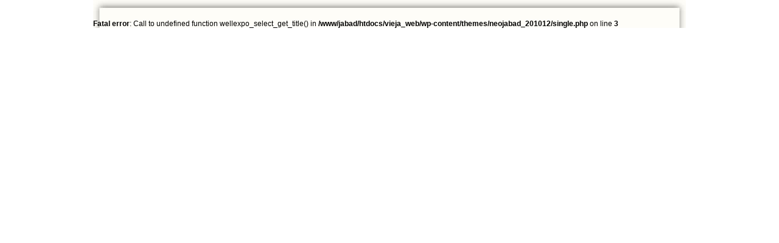

--- FILE ---
content_type: text/html; charset=UTF-8
request_url: https://www.archivo.jabad.org.ar/biblioteca/multimedia/coordenadas-multimedia-biblioteca/%C2%BFcaridad-o-justicia/
body_size: 2815
content:
<!DOCTYPE html PUBLIC "-//W3C//DTD XHTML 1.0 Transitional//EN" "http://www.w3.org/TR/xhtml1/DTD/xhtml1-transitional.dtd">
<html xmlns="http://www.w3.org/1999/xhtml">
<!--/t-->
<head profile="http://gmpg.org/xfn/11">
	<meta http-equiv="Content-Type" content="text/html; charset=UTF-8" />
	<title>¿Caridad o justicia? | Jabad</title>
	<meta name="description" content="Asociaci&oacute;n Israelita Argentina Jabad Lubavitch" />
	<meta name="keywords" content="Jasidismo, Cabal&aacute;, Rebe, Lubavitch, Rosh Hashan&aacute;, Sucot, Jabad, Pesaj, Mashiaj, ortodoxo, religioso, fiestas jud&iacute;as, kosher, Tor&aacute;, mitzvot, alma, tradici&oacute;n jud&iacute;a, plegaria jud&iacute;a, Biblia, jud&iacute;o, rabino, historia jud&iacute;a, cocina jud&iacute;a, Dios, Mosh&eacute;, Abraham, Israel, Tania, Templo de Jerusalem, sinagoga, mes&iacute;as, Midrash, Talmud, Maim&oacute;nides, educaci&oacute;n jud&iacute;a, Shavuot, Shmin&iacute; Atzeret, ley jud&iacute;a, tzedaka, caridad, mikve, jala, kipa, talit, simjat tor&aacute;, Iom Kipur, tzitzit, mezuz&aacute;, tefilin, hebreo, shabat, mohel, brit mil&aacute;, ohel, pueblo jud&iacute;o, parsh&aacute;, creaci&oacute;n, fe, tefila, muro de los lamentos, kotel" />
	<meta name="copyright" content="| 2005 / 2025 Jabad Lubavitch Argentina" />
	<meta name="author" content="| 2009 / 2025 Think-Thanks - http://www.think-thanks.com/ - Carlos Augusto Jaacks - 2010-01-25" />
	<meta name="Revisit" content="7 days" />
	<meta name="revisit-after" content="7 days" />
	<meta name="robots" content="index, follow, all" />
	<meta name="googlebot" content="index, follow, all" />
	<meta name="distribution" content="Global" />
	<meta name="language" content="spanish" />
	<meta http-equiv="content-language" content="es-ar" />
	<meta name="Country" content="Argentina" />
	<link rel="icon" href="favicon.ico" type="image/x-icon" />
	<link rel="shortcut icon" href="favicon.ico" type="image/x-icon" />  <!-- IE -->

	<link rel="stylesheet" href="https://www.archivo.jabad.org.ar//wp-content/themes/neojabad_201012/style.css" type="text/css" media="screen" />
	<link rel="stylesheet" href="https://www.archivo.jabad.org.ar//wp-content/themes/neojabad_201012/custom.css" type="text/css" media="screen" />
	<!--[if lte IE 7]>
	<link rel="stylesheet" type="text/css" href="https://www.archivo.jabad.org.ar//wp-content/themes/neojabad_201012/ie7.css" />
	<![endif]-->
	<!--[if lte IE 6]>
	<link rel="stylesheet" type="text/css" href="https://www.archivo.jabad.org.ar//wp-content/themes/neojabad_201012/ie6.css" />
	<![endif]-->
	<link rel="alternate" type="application/rss+xml" title="Jabad RSS Feed" href="http://www.archivo.jabad.org.ar//feed/" />
	<link rel="pingback" href="http://www.archivo.jabad.org.ar//xmlrpc.php" />
	<link rel="canonical" href="http://www.jabad.org.ar/" />
	
	<link rel="alternate" type="application/rss+xml" title="Jabad &raquo; ¿Caridad o justicia? RSS de los comentarios" href="http://www.archivo.jabad.org.ar//biblioteca/multimedia/coordenadas-multimedia-biblioteca/%c2%bfcaridad-o-justicia/feed/" />
<link rel='stylesheet' id='colorbox-theme1-css'  href='http://www.archivo.jabad.org.ar//wp-content/plugins/jquery-colorbox/themes/theme1/colorbox.css?ver=4.1' type='text/css' media='screen' />
<link rel='stylesheet' id='wp-email-css'  href='https://www.archivo.jabad.org.ar//wp-content/plugins/wp-email/email-css.css?ver=2.50' type='text/css' media='all' />
<link rel='stylesheet' id='contact-form-7-css'  href='https://www.archivo.jabad.org.ar//wp-content/plugins/contact-form-7/styles.css?ver=2.1' type='text/css' media='all' />
<link rel='stylesheet' id='sexy-bookmarks-css'  href='http://www.jabad.org.ar/wp-content/plugins/sexybookmarks/spritegen/shr-custom-sprite.css?ver=3.3.6' type='text/css' media='all' />
<script type='text/javascript' src='https://www.archivo.jabad.org.ar//wp-includes/js/jquery/jquery.js?ver=1.3.2'></script>
<script type='text/javascript'>
/* <![CDATA[ */
var Colorbox = {
	colorboxInline: "false",
	colorboxIframe: "false",
	colorboxGroupId: "",
	colorboxTitle: "",
	colorboxWidth: "false",
	colorboxHeight: "false",
	colorboxMaxWidth: "false",
	colorboxMaxHeight: "false",
	colorboxSlideshow: "false",
	colorboxSlideshowAuto: "false",
	colorboxScalePhotos: "false",
	colorboxPreloading: "false",
	colorboxOverlayClose: "false",
	colorboxLoop: "true",
	colorboxEscKey: "true",
	colorboxArrowKey: "true",
	colorboxScrolling: "true",
	colorboxOpacity: "0.85",
	colorboxTransition: "elastic",
	colorboxSpeed: "350",
	colorboxSlideshowSpeed: "2500",
	colorboxClose: "cerrar",
	colorboxNext: "siguiente",
	colorboxPrevious: "anterior",
	colorboxSlideshowStart: "comenzar slideshow",
	colorboxSlideshowStop: "parar slideshow",
	colorboxCurrent: "{current} de {total} imágenes",
	colorboxImageMaxWidth: "false",
	colorboxImageMaxHeight: "false",
	colorboxImageHeight: "false",
	colorboxImageWidth: "false",
	colorboxLinkHeight: "false",
	colorboxLinkWidth: "false",
	colorboxInitialHeight: "100",
	colorboxInitialWidth: "300",
	autoColorboxJavaScript: "",
	autoHideFlash: "true",
	colorboxAddClassToLinks: ""
};
/* ]]> */
</script>
<script type='text/javascript' src='http://www.archivo.jabad.org.ar//wp-content/plugins/jquery-colorbox/js/jquery.colorbox-min.js?ver=1.3.17'></script>
<script type='text/javascript' src='http://www.archivo.jabad.org.ar//wp-content/plugins/jquery-colorbox/js/jquery-colorbox-wrapper-min.js?ver=4.1'></script>
<script type='text/javascript' src='http://www.archivo.jabad.org.ar//wp-content/plugins/sexybookmarks/js/sexy-bookmarks-public.js?ver=3.3.6'></script>
<script type='text/javascript' src='http://www.archivo.jabad.org.ar//wp-content/plugins/sexybookmarks/js/shareaholic-perf.js?ver=3.3.6'></script>
<script type='text/javascript' src='https://www.archivo.jabad.org.ar//wp-content/plugins/google-analyticator/external-tracking.min.js?ver=6.0.2'></script>
<link rel="EditURI" type="application/rsd+xml" title="RSD" href="http://www.archivo.jabad.org.ar//xmlrpc.php?rsd" />
<link rel="wlwmanifest" type="application/wlwmanifest+xml" href="http://www.archivo.jabad.org.ar//wp-includes/wlwmanifest.xml" /> 
<link rel='index' title='Jabad' href='http://www.archivo.jabad.org.ar/' />
<link rel='start' title='Nunca está todo perdido&#8230;' href='http://www.archivo.jabad.org.ar//festividades/rosh-hashana-festividades/nunca-esta-todo-perdido/' />
<link rel='prev' title='Bamidbar &#8211; &#8220;La preparación para recibir la Torá&#8221;' href='http://www.archivo.jabad.org.ar//biblioteca/parasha-de-la-semana-biblioteca/enfoques-de-la-parasha-del-rebe-de-lubavitch/bamidbar-la-preparacion-para-recibir-la-tora/' />
<link rel='next' title='Shavuot' href='http://www.archivo.jabad.org.ar//ensenanza-semanal/shavuot-4/' />
<meta name="generator" content="WordPress 2.9.1" />

<!-- All in One SEO Pack 1.6.10 by Michael Torbert of Semper Fi Web Design[288,327] -->
<meta name="description" content="Programa radial a cargo del Rabino Tzvi Grunblatt en honor a los novios Jana y Zeev, en ocasión de su compromiso. &lt;audio" />
<link rel="canonical" href="http://www.archivo.jabad.org.ar//biblioteca/multimedia/coordenadas-multimedia-biblioteca/%c2%bfcaridad-o-justicia/" />
<!-- /all in one seo pack -->
<script type="text/javascript">
//<![CDATA[
var _wpcf7 = { cached: 1 };
//]]>
</script>
		<style type="text/css">
						ol.footnotes li {list-style-type:decimal;}
						ol.footnotes{font-size:0.8em; color:#666666;}		</style>
					<link rel="stylesheet" href="http://www.archivo.jabad.org.ar//wp-content/plugins/wp-post-thumbnail/css/wppt.css" type="text/css" media="all" />
		  <meta name="jQuery Colorbox" content="4.1"/>
  <!-- Google Analytics Tracking by Google Analyticator 6.0.2: http://ronaldheft.com/code/analyticator/ -->
<script type="text/javascript">
	var analyticsFileTypes = ['pdf'];
	var analyticsEventTracking = 'enabled';
</script>
<script type="text/javascript">
	var _gaq = _gaq || [];
	_gaq.push(['_setAccount', 'UA-10458610-1']);
	_gaq.push(['_trackPageview']);

	(function() {
		var ga = document.createElement('script'); ga.type = 'text/javascript'; ga.async = true;
		ga.src = ('https:' == document.location.protocol ? 'https://ssl' : 'http://www') + '.google-analytics.com/ga.js';
		(document.getElementsByTagName('head')[0] || document.getElementsByTagName('body')[0]).appendChild(ga);
	})();
</script>
        <script type="text/javascript">
           function borrarTexto(boton, textoInicial){
              if(boton.value==textoInicial){
                 boton.value='';
              }
           }
        </script>
        <script src="http://ajax.googleapis.com/ajax/libs/jqueryui/1.8.16/jquery-ui.min.js" type="text/javascript"></script>
<script type="text/javascript">
    var stub_showing = false;
 
    function woahbar_show() { 
        if(stub_showing) {
          $('.woahbar-stub').slideUp('fast', function() {
            $('.woahbar').show('bounce', { times:3, distance:15 }, 100); 
            $('body').animate({"marginTop": "2.4em"}, 250);
          }); 
        }
        else {
          $('.woahbar').show('bounce', { times:3, distance:15 }, 100); 
          $('body').animate({"marginTop": "2.4em"}, 250);
        }
    }
 
    function woahbar_hide() { 
        $('.woahbar').slideUp('fast', function() {
          $('.woahbar-stub').show('bounce', { times:3, distance:15 }, 100);  
          stub_showing = true;
        }); 
 
        if( $(window).width() > 1024 ) {
          $('body').animate({"marginTop": "0px"}, 250); // if width greater than 1024 pull up the body
        }
    }
 
    $().ready(function() {
        window.setTimeout(function() {
        woahbar_show();
     }, 5000);
    });
</script>
</head>
<body class="custom">
<div id="container">
<div id="top"></div>
<div id="middle">
<div id="page">
<br />
<b>Fatal error</b>:  Call to undefined function wellexpo_select_get_title() in <b>/www/jabad/htdocs/vieja_web/wp-content/themes/neojabad_201012/single.php</b> on line <b>3</b><br />


--- FILE ---
content_type: text/css
request_url: https://www.archivo.jabad.org.ar//wp-content/themes/neojabad_201012/style.css
body_size: 9303
content:
/*
Theme Name:		NeoJabad 201012
Theme URI:		http://www.jabad.org.ar/
Description:	Jabad website. Modificaci&oacute;n total del theme NeoClassical original de Chris Pearson - http://pearsonified.com/
Version:		2010-01-25
Author URI:		http://www.think-thanks.com/
*/

/*---:[ global elements ]:---*/
hr { display: none; }
a {color:#780014}
a:visited {color:#780014}
a img { border: none; }
blockquote { /*font-family: Georgia, "Times New Roman", Times, serif; */color: #555; margin: 0 0 1.53846em 10px; padding: 0 0 0 10px; border-left: 1px solid #eee; }
/* abbr, acronym { font-size: 0.84615em; border-bottom: 1px dotted #888; letter-spacing: 1px; text-transform: uppercase; line-height: 1.0em; cursor: help; } */
abbr, acronym { border-bottom: 1px dotted #888; cursor: help; }
sub, sup { line-height: 1.0em; }
code { font-size: 0.92308em; color: #050; }
pre { margin: 0 0 1.66667em 0; padding: 0.75em; font-size: 0.92308em/1.66667em Consolas; background: #eee; border: 1px solid #ddd; overflow: auto; clear: both; }
p.center { text-align: center !important; }
p.bottom { margin: 0 !important; }
p.unstyled { padding: 0 20px; font-size: 1.3em; }
.wpcf7-validates-as-required{
	border: 1px solid #5D2214;
}



body {
	color: #000000;
	font-family: Arial, Helvetica, sans-serif;
	font-size: 12px;
}

* { padding: 0; margin: 0; }

img {
/*	border: 2px solid #7E755B;*/
}

/*---:[ core layout elements ]:---*/
.clear {clear:both}
#container {
	width: 974px;
	margin: 0 auto;
}

#container #top {
	width: 974px;
	height: 18px;
	background: url(images/background_top.jpg) center bottom no-repeat;
}

#container #bottom {
	width: 974px;
	height: 46px;
	background: url(images/background_bottom.jpg) center top no-repeat;
}

#container #middle {
	width: 974px;
	background: url(images/background_middle.jpg) center center repeat-y;
}

#page { } /* for use with custom styles */

#content_box {
	width: 954px;
    padding: 30px 10px 0 10px; 
	text-align: left;
}

#left_box { width: 764px; float: left; }

#header {width:764px; height:126px;}

#header .logo {width: 573px; height:83px; padding-left:3px; float:left;}

#header .topLinks {color:#780014; float:right; padding-bottom:10px; padding-right:10px; width: 754px; text-align:right;}
#header .topLinks a {color:#780014; font-size:13px; text-transform:uppercase; text-decoration:none; padding: 0 4px; line-height:32px;}
#header .topLinks a:hover {color:#9B001C;}
#header .topLinks a:visited {color:#780014;}

#header .searchForm {width:168px; height:58px; background:url(images/bg_searchForm.jpg) left top no-repeat; float:right; padding-top:25px; padding-left:20px;}
#header .searchForm .searchInput {width: 105px; padding: 6px; color: #989898; background: #FFFFFF; font-size:10px Arial; font-weight: bold; border: 1px solid #C8C8C8; border-right:none; float:left; font-size:10px; height:14px;  }
#header .searchForm .searchButton {width:9px; height:17px; padding: 4px 5px 5px 5px; border: 1px solid #C8C8C8; border-left:none; background:#FFFFFF; float:left; }

#left_bar {width: 187px; padding-left:3px;}				
#left_bar .top {width:187px; height:7px; background:url(images/left_bar_top.jpg) left bottom no-repeat;}
#left_bar .middle {width:187px; background:url(images/left_bar_middle.jpg) left center repeat-y;}
#left_bar .bottom {width:187px; height:13px; background:url(images/left_bar_bottom.jpg) left top no-repeat;}

/*#left_menu_sidebar li.page_item {margin: 0 8px 0 5px; border-bottom: 1px dashed #EEEEEE;}*/
#left_menu_sidebar li.page_item {margin: 0 8px 0 5px; }
#left_menu_sidebar li a {color: #FFFFFF; text-decoration:none; padding:4px 10px;  display:block; }
#left_menu_sidebar li a:visited {color: #FFFFFF;  padding:0 10px;}
#left_menu_sidebar li a:hover {color: #fff; background-color: #9B001C; display: block; padding:4 10px; }
#left_menu_sidebar li.current_page_item {color: #ffd; background-color: #9B001C; display: block;}

.sidebar {width: 187px; padding-left:3px; float: left;}

#hoy {width:147px; height:118px; background: url(images/bg_hoy.jpg) left top no-repeat; color:#fff; padding:10px 20px; margin-bottom:4px; font-size:15px; }
#hoy span {font-size:14px; font-weight:bold;}
#hoy .hoy_fechas {padding-bottom:18px;}
#hoy .hoy_fechas strong{font-size:18px;}
#hoy a, a:visited {color:#fff; text-decoration:none; font-size:13px;}

#encendido_velas_shabat {width:147px; height:181px; background: url(images/bg_encendido_velas_shabat.jpg) left top no-repeat; color:#fff; padding:0px 20px 20px 20px; margin-bottom:4px; font-size:15px;}
#encendido_velas_shabat .parasha {color:#450D04; font-size:12px; font-weight:bold; height:35px; padding:8px 0 0 0; margin-bottom:12px; }
#encendido_velas_shabat h2 {font-size:17px; font-weight:bold; color:#fff;}
#encendido_velas_shabat p {padding:10px 0;}
#encendido_velas_shabat span {font-size:10px;}


#encendido_velas_shabat #velas_shabat_select_ciudad {color: #989898; width: 147px; height: 27px; padding: 5px; font-size: 10px; font-weight: bold; background-color: #fff; border: 1px solid #C8C8C8; vertical-align: middle;}

#encendido_velas_shabat #shabat_boton_velas {background: url(images/btn_selectForm.jpg); width: 20px; height: 17px; padding: 4px 5px 5px 5px;border: 1px solid #C8C8C8; border-left:none; vertical-align: middle; margin-left: -2px;}



#ensenanza_semanal {width:147px; height:85px; background: url(images/bg_ensenanza_semanal.jpg) left top no-repeat; color:#fff; padding:20px; margin-bottom:4px; font-size:20px; font-weight:bold;}
#ensenanza_semanal a {width:80px; margin-top:10px; padding: 6px; color: #989898; background: #FFFFFF  url(images/bg_ensenanza_semanal_item.jpg) 67px center no-repeat; ; font-size:10px; font-weight: bold; border: 1px solid #C8C8C8; font-size:10px; height:14px; text-decoration:none; display:block;}

#formulario_de_suscripcion {width:147px; height:59px; background: url(images/bg_formulario_de_suscripcion.jpg) left top no-repeat; color:#fff; padding:20px; font-size:20px; margin-bottom:4px; font-weight:bold;}
#formulario_de_suscripcion #suscripcion_texto_email {width: 105px; padding: 6px; color: #989898; background: #FFFFFF; font-size:10px Arial; font-weight: bold; border: 1px solid #C8C8C8; border-right:none; float:left; font-size:10px; height:14px;}
#formulario_de_suscripcion #suscripcion_boton_enviar_mail {width:9px; height:17px; padding: 4px 5px 5px 5px; border: 1px solid #C8C8C8; border-left:none; background:#FFFFFF; float:left;}


#content {width: 574px; padding: 0; float: right; }

#content_inner {width: 574px; padding:0;}

#bloque_inicio {overflow:hidden; width: 570px; position: relative; margin: 0 4px;}
#bloque_inicio .top {width:558px; height:42px; padding:0 9px 0 3px; line-height:29px; color:#FFFFFF; font-size:18px; font-weight:bold; background:url(images/bg_bloque_noticias_inicio_top.jpg) left bottom no-repeat;}
#bloque_inicio .topBlogs {width:558px; height:42px; padding:0 9px 0 3px; line-height:29px; color:#FFFFFF; font-size:18px; font-weight:bold; background:url(images/bg_bloque_blogs_inicio_top.jpg) left bottom no-repeat;}
#bloque_inicio .topDestacados {width:558px; height:42px; padding:0 9px 0 3px; line-height:29px; color:#FFFFFF; font-size:18px; font-weight:bold; background:url(images/bg_bloque_destacados_inicio_top.jpg) left bottom no-repeat;}
#bloque_inicio .topQsomos {width:558px; height:42px; padding:0 9px 0 3px; line-height:29px; color:#FFFFFF; font-size:18px; font-weight:bold; background:url(images/bg_bloque_qsomos_top.jpg) left bottom no-repeat;}
#bloque_inicio .topContacto {width:558px; height:42px; padding:0 9px 0 3px; line-height:29px; color:#FFFFFF; font-size:18px; font-weight:bold; background:url(images/bg_bloque_contacto_top.jpg) left bottom no-repeat;}
#bloque_inicio .topPage {width:558px; height:42px; padding:0 9px 0 3px; line-height:29px; color:#FFFFFF; font-size:18px; font-weight:bold; background:url(images/bg_bloque_qsomos_top.jpg) left bottom no-repeat;}
#bloque_inicio .top p {padding-left:10px;}
#bloque_inicio .topBlogs p {padding-left:10px;}
#bloque_inicio .topDestacados p {padding-left:10px;}
#bloque_inicio .topQsomos p {padding-left:10px;}
#bloque_inicio .topQsomos h1 {padding-left:10px; font-size:18px;}
#bloque_inicio .topContacto p {padding-left:10px;}
#bloque_inicio .topContacto h1 {padding-left:10px; font-size:18px;}
#bloque_inicio .topPage p {padding-left:10px;}
#bloque_inicio .topPage h1 {padding-left:10px; font-size:18px;}
#bloque_inicio .bottom {width:570px; height:33px; background:url(images/bg_bloque_inicio_bottom.jpg) left top no-repeat;}
#bloque_inicio .middle {width:560px; padding:0 8px 0 2px;  background:url(images/bg_bloque_inicio_middle.jpg) left top repeat-y;}
#bloque_inicio .middleNoticias {width:560px; padding:0 8px 0 2px;  background:url(images/bg_bloque_noticias_inicio_middle.jpg) left top repeat-y;}
#bloque_inicio .bottomNoticias {width:570px; height:33px; background:url(images/bg_bloque_noticias_inicio_bottom.jpg) left top no-repeat;}
#bloque_inicio .middleLoultimo {width:560px; padding:0 8px 0 2px;  background:url(images/bg_bloque_loultimo_middle.jpg) left top repeat-y;}
#bloque_inicio .pageContent {padding:0 10px;}
#bloque_inicio .pageContent h3 {font-size:14px; color:#383838; font-weight:bold; padding-bottom:10px;}
#bloque_inicio .pageContent p {padding-bottom:10px;}

#bloque_inicio .pageContent img {border:0px solid #780014;}



.columna_inicio {width:140px; overflow:hidden; float:left;}
.columna_inicio .thumbnail {margin: 0 9px 10px 9px; float: left; display: block; border:3px solid #780014;}
.columna_inicio a.title, a.title:visited { color:#780014; font-size:15px; font-weight:bold; display:block; text-decoration:none;}
.columna_inicio a.title:hover {color:#9B001C;}

.columna_inicio .thumbnailBlogs {margin: 0 9px 10px 9px; float: left; display: block; border:3px solid #780014;}
.columna_inicio a.titleBlogs, a.titleBlogs:visited { color:#780014; font-size:15px; font-weight:bold; display:block; text-decoration:none;}
.columna_inicio a.titleBlogs:hover {color:#9B001C;}

.columna_inicio .thumbnailDestacados {margin: 0 9px 10px 9px; float: left; display: block; border:3px solid #780014;}
.columna_inicio a.titleDestacados, a.titleDestacados:visited { color:#780014; font-size:15px; font-weight:bold; display:block; text-decoration:none;}
.columna_inicio a.titleDestacados:hover {color:#9B001C;}

.columna_inicio p {margin: 0 9px 10px 9px;  display:block;}
.columna_inicio p a {color:#000000; text-decoration:none;}




.loUltimo {width:260px; height:200px; padding:0 10px 10px 10px;  background:  url(images/border_bottom_loultimo.jpg) center 200px no-repeat;  float:left;   }
.loUltimo .image{ width:130px; float:left; text-align:right;}
.loUltimo .image img { border:#827D41 3px solid;}
.loUltimo .texto {width:120px; padding-right:10px; float:left;}
.loUltimo h2 a {font-size:14px; color:#383838;  font-weight:bold; padding-bottom:10px;  float:left; text-decoration:none}
.loUltimo .texto p {float:left; width:120px; height:90px; overflow:hidden;}
.loUltimo .texto a, a:visited {color:#000000; text-decoration:none;}

.anteriores strong a {font-size:14px; color:#383838;  font-weight:bold; padding-bottom:10px;  float:left; width:100%; text-decoration:none;}



.ver-mas  a.mas {float:right; font-size:11px; font-weight:bold; color:#FFFFFF; text-decoration:none; line-height:22px; background:#780014; padding:0 9px; margin-right:17px;}
.ver-mas  a.masBlogs {float:right; font-size:11px; font-weight:bold; color:#FFFFFF; text-decoration:none; line-height:22px; background:#780014; padding:0 9px; margin-right:17px;}
.ver-mas  a.masDestacados {float:right; font-size:11px; font-weight:bold; color:#FFFFFF; text-decoration:none; line-height:22px; background:#780014; padding:0 9px; margin-right:17px;}
.ver-masQsomos  a {float:right; font-size:11px; font-weight:bold; color:#FFFFFF; text-decoration:none; line-height:22px; background:#780014; padding:0 9px; margin-right:17px;}
.ver-masContacto  a {float:right; font-size:11px; font-weight:bold; color:#FFFFFF; text-decoration:none; line-height:22px; background:#780014; padding:0 9px; margin-right:17px;}
.ver-masPage  a {float:right; font-size:11px; font-weight:bold; color:#FFFFFF; text-decoration:none; line-height:22px; background:#780014; padding:0 9px; margin-right:17px;}
.ver-masPage  a:visited {float:right; font-size:11px; font-weight:bold; color:#FFFFFF; text-decoration:none; line-height:22px; background:#780014; padding:0 9px; margin-right:17px;}

.ver-masAnteriores  a {float:left; font-size:11px; font-weight:bold; color:#FFFFFF; text-decoration:none; line-height:22px; background:#780014; padding:0 9px; margin-right:17px;}


#footer {width:954px; height:36px; line-height:36px; color:#FFFFFF; font-size:11px; text-align:center; padding:0 10px}

#sector_banners {text-align:center;}
.grafico_banner {margin: 5px 0;}



.cat_parasha {}
.cat_parasha a {color:#000000; font-weight:bold; text-decoration:none; padding:2px 5px;}
.cat_parasha a:visited {color:#000000; font-weight:bold; text-decoration:none;}
.cat_parasha a:hover {color:#585858; font-weight:bold; text-decoration:none;}

.par_row {cursor:pointer;}


/*Tarjetas Virtuales*/

input.error{border:#FF0000 1px solid; padding:4px;}
.error {font-size:12px; color:#FF0000;}
.tarjeta {float:left; width:180px; text-align:center; margin-bottom:10px;}


.useful_banner_manager_banner {float: left; margin: 0 5px 0 2px; text-align: center; min-width:280px;}


/*.texto_posts_principales_destacados {
	margin: 0;
	color: #5d2214;
	font-size: 11px;
	font-weight: normal;
}

.texto_posts_principales_destacados a {
	margin: 0;
	color: #5d2214;
	font-family: Arial, Georgia, "Times New Roman", Times, serif;
	font-size: 11px;
	font-weight: bold;
}

.separador_horizontal_destacados_principales {
	margin: 0;
	background: url("images/separador_horizontal_destacados_principales.png") repeat-x;
	height: 28px;
}



.excerpt_post_principal_destacado {
	margin: 0;
	color: #5d4b3a;
	font-family: Arial, Georgia, "Times New Roman", Times, serif;
	font-size: 13px;
	font-weight: bold;
}
*/













#buscar_leyenda {
	color: #F8F1E1;
/*	font-family: Arial, Tahoma, Geneva;*/
	font-size: 13px;
	font-weight: bold;
}













	.archives h1 { font-size: 1.1em; line-height: 1.81818em; text-transform: uppercase; letter-spacing: 2px; margin: 0 0 1.81818em 0; padding: 0.36364em 10px 0.36364em 10px; text-align: left; }
	

	 
.kosher_separador{
	border-top: 1px solid #49190E;
	height: 10px;
}	 



.liku_div{
float:left;
margin-left:15px;
margin-right:15px;
text-align:left;
width:150px;
}

#liku_wrap{
	margin:0 auto;
	width:540px;
}

.mujer_div{
float:left; 
width:150px;
margin-right:17px;
margin-left: 17px;
height: 200px;
text-align:center;
}

.blogs_div{
float:right; 
width:150px;
margin-right:17px;
margin-left: 17px;
min-height: 200px;
text-align:center;
margin-bottom: 25px;
}

.biblioteca_div{
float:left; 
width:150px;
margin-right:17px;
margin-left: 17px;
text-align:center;
margin-bottom: 20px;
}

.mujer_imgs img{
	border:3px solid #7E755B;
	margin-bottom: 10px;	
}
.mujer_imgs{
margin: 0 auto;
widows: 150px;
}


.bloque_registro_likutei h2 {
	margin-top: 15px;
}
.bloque_registro_mohel{
	border: 1px solid #49190E;
}

.bloque_registro_blogs{
	border: 1px solid #49190E;
	min-height: 115px;
	margin-bottom: 25px;
}
.titulo_mohel{
	width: 100%;
	background-color: #9B001C;	
}
.titulo_mohel p{
	color:#ffffff;
	font-family: Times;
	font-size:12pt;
	padding-left: 15px;
	padding-top: 5px;
	padding-bottom: 5px;

}
.contenedor_texto_resumen_mohel{
	padding: 15px;
	min-height:110px
}
	
	


/*---:[ #masthead styles ]:---*/
/*
#masthead #rss_subscribe { width: 40px; height: 40px; float: right; }
	#masthead #rss_subscribe a { display: block; width: 40px; height: 40px; background: url('images/icon_rss.gif') no-repeat; text-indent: -9999px; outline: none; }
#masthead #logo { font: bold 4.2em Georgia, "Times New Roman", Times, serif; letter-spacing: -1px; }
	#masthead #logo a, #masthead #logo a:visited { color: #111; }
	#masthead #logo a:hover { color: #237fa1; text-decoration: none; }
#masthead h1, #masthead #tagline { font: normal 1.4em/1.42857em Verdana, serif; padding: 0; color: #999; text-align: left; }
*/


/*---:[ content styles ]:---*/

.post_author { float:right; line-height: 1.66667em; margin: 0 0 1.66667em 0; padding: 0 10px; color: #999; }

	.post_author a, .post_author a:visited { color: #999; text-decoration: none; }

	.post_author a:hover { color: #999; text-decoration: underline; }




	.format_text blockquote { }
	
	.foto_left{ float:left; margin-right: 5px;}

		.format_text blockquote.right { width: 180px; font-size: 1.2308em; line-height: 1.25em; margin: 0 0 0 10px; padding: 0.4375em 0 0.4375em 10px; border: none; float: right; }

		.format_text blockquote.left { width: 180px; font-size: 1.2308em; line-height: 1.25em; margin: 0 10px 0 0; padding: 0.4375em 10px 0.4375em 0; background: none; border: none; float: left; }

			.format_text blockquote.right p, .format_text blockquote.left p { margin: 0 !important; }


	
	color:#333333;
	font-family:Arial,"Trebuchet MS",Tahoma;
	font-size:13px;
	
	 }

.alignleft{
	float:left;
	margin-right: 10px;
}

	.format_text p.note { padding: 0.76923em 10px; background: #ffffa0; border: 1px solid #d3d35d; }

	.format_text ul { list-style: none; margin: 0 0 1.53846em 0; }

	.format_text ol { margin: 0 0 1.53846em 20px; }

		.format_text li { }

		.format_text ul li { padding: 0 0 0 14px; background: url('images/bullet_text.gif') 0 0.38462em no-repeat; }

			.format_text ul li ul, .format_text ul li ol, .format_text ol li ul, .format_text ol li ol { margin: 0 0 0 10px; }

		.format_text li code { line-height: inherit; } /* This is basically a Safari hack :( */

	.format_text dl { margin: 0 0 1.53846em 0; }

		.format_text dt { font-weight: bold; }

		.format_text dd { margin: 0 0 1.53846em 1.53846em; }

	.format_text .ad { margin: 0 0 0 10px; float: right; clear: right; }

		.format_text .ad_left { margin: 0 10px 0 0; float: left; clear: left; }

	.format_text img { margin:6px; border:3px solid #7E755B; }

		.format_text img.left { margin: 0 10px 1.53846em 0; float: left; clear: left; }

		.format_text img.right { margin: 0 0 1.53846em 10px; float: right; clear: right; }

		.format_text img.center { display: block; margin: 0 auto 1.53846em auto; float: none; clear: both; }

		.format_text img.block { display: block; margin: 0 auto 1.53846em 0; float: none; clear: both; }

		.format_text img.frame { padding: 9px; border: 1px solid #ddd; background: #eee; }

		.format_text img.stack { clear: none !important; }

.to_comments { margin: 0 0 1.81818em 0; padding: 0 10px; font-size: 1.1em/1.81818em; font-weight:normal; color: #999; clear: both; }

	.to_comments .date { padding: 0 0 0 14px; background: url('images/icon_date.gif') 0 50% no-repeat; }

	.to_comments .filed { padding: 0 0 0 14px; background: url('images/icon_filed.gif') 0 50% no-repeat; }

	.to_comments .num_comments { padding: 0 0 0 14px; background: url('images/icon_comment.gif') 0 50% no-repeat; }

.navigation {padding: 0.69231em 19px 0.76923em 19px;  font-size: 1.3em; line-height: 1.53846em; clear: both; }

	.navigation p { text-align: right; }

	.older { padding: 0 20px 0 0; float: left; }

	.previous { text-align: left; }



/*---:[ sidebar styles ]:---*/

ul.sidebar_list { list-style: none; }

	ul.sidebar_list li.widget, ul.sidebar_list li.linkcat { width: 166px; margin: 0 0 2.5em 0; font-size: 1.2em/1.33333em; font-weight:normal; float: left; }

		li.widget p { margin: 0 0 1.33333em 0; }
		
		li.widget ul, li.linkcat ul { list-style: none; }
		
		li.widget ol { margin: 0 0 0 20px; }
		
			li.widget li, li.linkcat li { margin: 0 0 0.75em 0; }
			
				li.widget li br { display: none; }
			
				li.widget li ul, li.linkcat li ul { margin: 0.75em 0 0 20px; }
				
		
		
		li.page-item-418 { font-size: 17px; margin-top: 7px; color:#5D2214 !important; } 	 /* LI masculino en la guia de nombres */
		li.page-item-418 a{
			color:#5D2214 !important;
			font-weight: bold;
		}
		
		li.page-item-421 { font-size: 17px; color:#5D2214 !important;}  /* LI femenino en la guia de nombres */
	
		li.page-item-421 a{
			color:#5D2214 !important;
			font-weight: bold;
		}
		
			/*---:[ calendar widget ]:---*/

			#calendar_wrap { width: 182px; margin: 0 0 0.83333em 0; padding: 0 8px 0 0; /*font-family: Georgia, "Times New Roman", Times, serif;*/ }

			table#wp-calendar { width: 182px; border-collapse: collapse; }

				table#wp-calendar caption { font-weight: normal; font-size: 0.91667em; line-height: 1.72727em; text-transform: uppercase; letter-spacing: 2px; background: #e5e5e5; border-bottom: 1px dotted #ddd; }

				table#wp-calendar th { width: 26px; font-size: 0.91667em; line-height: 1.72727em; background: #f2f2f2; border-bottom: 1px dotted #ddd; text-align: center; }

				table#wp-calendar td { width: 26px; line-height: 1.66667em; color: #999; text-align: center; }

				table#wp-calendar td#next, table#wp-calendar td#prev { width: 78px; font-size: 0.83333em; letter-spacing: 1px; text-transform: uppercase; }
				
			/*---:[ search widget ]:---*/

			#search { padding: 0.83333em 0; border: 1px dotted #ddd; border-width: 1px 0; text-align: right; }

				#search #s { width: 184px; padding: 2px; color: #333; background: #f2f2f2; font: normal 0.91667em Verdana, sans-serif; border: 1px solid #aaa; border-right-color: #eee; border-bottom-color: #eee; text-align: left; }

				#search #s:focus { background: #fff; border-color: #777; border-right-color: #ccc; border-bottom-color: #ccc; }

				#search input[type="submit"] { margin: 0.25em 0 0 0; padding: 2px 3px; color: #333; font: bold 1.0em Georgia, "Times New Roman", Times, serif; background: url('images/submit_bg.gif'); border: 3px double #999; border-top-color: #ccc; border-left-color: #ccc; cursor: pointer; }

				#search input[type="submit"]:hover { color: #237fa1; }
				
			/*---:[ default search form styles ]:---*/

		


/*---:[ footer styles ]:---*/

#footer p { font: normal 1.1em/1.63636em Verdana, sans-serif; color: #999; text-align: right; }

	#footer a, #footer a:visited { color:#000000; }

	#footer a:hover { color: #333; text-decoration: none; }



/*---:[ comment styles ]:---*/

#comments {background:#F8F8F8 none repeat scroll 0 0;

width:99%; border-bottom:1px dotted #CCCCCC;}

	.comments_intro { padding: 0 20px; font: normal 1.2em/1.66667em Verdana, sans-serif; border-bottom: 1px dotted #bbb; }

		.comments_intro span { padding: 0 0 0 14px; background: url('images/icon_comment.gif') 0 50% no-repeat;  font-weight:bold;float:left; margin-top:10px;}

	dl#comment_list { margin:0 0 1em; clear:both; }

		dl#comment_list dt.comment { background:#F8F8F8 none repeat scroll 0 0;
font-size:1.0em;
padding:1.2em 9px 0.71429em; }

			.comment_num { padding: 0 0 0 20px; font-size: 0.85714em/1.66667em; font-weight: bold; float: right; }

				.comment_num a, .comment_num a:visited { color: #999; text-decoration: none; }

				.comment_num a:hover { color: #237fa1; text-decoration: none; }
				
			.comment_time { font: normal 0.78571em Verdana, sans-serif; color: #999; }
				
		dl#comment_list dd.comment { background:#F8F8F8 none repeat scroll 0 0;
border-bottom:1px dotted #BBBBBB; margin-top:-10px;}
	dl#comment_list dd.author { margin-top: -5px;}
	
		dl#comment_list dt.alt, dl#comment_list dd.alt { background: #fff; }

		dl#comment_list dt.author, dl#comment_list dd.author { padding-left:20px; }
		
			.comment .format_text { padding: 0 10px; }
			
			.comment a.comment_link, .comment a.comment_link:visited { font-style: italic; font-weight: bold; color: #333; background: none; text-decoration: none; }
			
			.comment a.comment_link:hover { color: #333; text-decoration: underline; }
			
			

/*---:[ comment form styles ]:---*/

#respond { margin: 0 0 0.83333em 0; padding: 0 20px; font: normal 1.2em/1.66667em Verdana, sans-serif; }

	#respond span { padding: 0 0 0 14px; background: url('images/icon_leave_comment.gif') 0 50% no-repeat; }

#comment_form { width: 425px; padding: 0 19px; }

	#comment_form p { padding: 0.69231em 0 0.76923em 0; font-size:0.9em; line-height: 1.53846em; }
	
	#comment_form p.submit_p { padding-bottom: 1.30769em; }
	
		#comment_form label { padding: 0 0 0 10px; }

		#comment_form .text_input { width: 206px; padding: 2px; color: #333; font-size: 1.0em; font-weight: normal; border:1px solid #AAAAAA; border-right-color: #eee; border-bottom-color: #eee; }
		
		#comment_form .text_input:focus { background: #fff; border-color: #777; border-right-color: #ccc; border-bottom-color: #ccc; }
		
		#comment_form .text_area {width:490px !important; height: 6.15385em; line-height: 1.53846em; }
	
		#comment_form .form_submit { -x-system-font:none;
border:1px solid #CCCCCC;
cursor:pointer;
font-size:1.07692em;
font-size-adjust:none;
font-stretch:normal;
font-style:normal;
font-variant:normal;
font-weight:bold;
line-height:normal;
padding:0.35714em 4px; }
		
		#comment_form .form_submit:hover { color: #237fa1; }
		
		#comment_form p.subscribe-to-comments { font-size: 1.3em; }
		
			#comment_form p.subscribe-to-comments label { font-size: 1.0em; }
	
	

/*---:[ self-clearing floats from Dan Cederholm at simplebits.com ]:---*/

#container:after, #content_box:after, #nav ul:after, #footer_bottom:after, .navigation:after, #comments:after, dl#comment_list:after, dl#comment_list dd:after, #comment_form:after, #search_form:after { content: "."; display: block; height: 0; clear: both; visibility: hidden; }

/* Agregados de Think-Thanks */







#arr_cent {
	float: left;
	display: inline;
	width: 90px;
	height: 70px;
}






#links_diarios {
	padding-left: 15px;
}




.pagenav {
	color: #d5c7c4;
/*	font-family: Arial, Tahoma, Geneva;*/
	font-size: 12px;
	font-weight: normal;
	border-bottom: 1px solid #d5c7c4;
	padding-bottom: 3px; margin-bottom: 3px;
}



/*#espaciado_titulo_noticias {
	margin: 12px 0 0 12px;
}
*/


#espaciado_titulo_destacados {
	margin: 30px 0 13px 12px;
	border-bottom:1px dotted #5D2214;
	padding-bottom:3px;
}

#espaciado_titulo_buscar_por_temas {
	border-bottom:1px dotted #5D2214;
	color:#681A08;
	font-size:15px;
	font-weight:bold;
	margin:30px 0 13px 12px;
	padding-bottom:3px;	
}




.primera_letra_nombres{
	font-size: 16pt;
}

#bloque_ppal_nombres_hebreos {
	height: 100%;
	margin: 0 10px 0 -10px;
	overflow: hidden;
	padding: 0 30px;
	position: relative;
	width: 569px;
}

#bloque_ppal_nombres_hebreos li.page_item {
	border: 0;
	padding: 2px !important;
}




#bloque_nombres_hebreos {
	height: 100%;
	margin: 0 10px 0 -10px;
	overflow: hidden;
	padding: 0 10px;
	position: relative;
	width: 569px;
}

#bloque_nombres_hebreos li.page_item {
	border: 0;
	display: inline;
}

#bloque_nombres_hebreos li.page_item a {
	color: #353535 !important;
	font-size: 10px !important;
	padding: 2px !important;
	display: inline;
}

#bloque_nombres_hebreos li.page_item a:hover {
	background-color: #353535 !important;
	color: #ffd !important;
}



.fin_columnas {
	clear: both;
}


.banners_list li {
	margin: 3px 0;
}



.category_icon_in_category {
	margin: 0 5px 0 10px;
}

.category_icon_in_front {
/*	margin: 10px;*/
	border: 3px solid #780014;
}

#destacados_del_mes {
	padding: 10px;
}
#contenedor_PDFs {
	padding: 10px;
	margin-bottom: 20px;
}

.columna_PDF {
	float: left;
	padding: 15px 35px;
}

#contenedor_de_categoria_en_archive { }

.columna_de_contenedor_de_categoria_en_archive {
	float: left;
}

#ficha_rabino {
	background-color: #E6EFC2;
	margin: 15px;
	padding: 20px;
	height: 100%;
	overflow: hidden;
	position: relative;
}

#ficha_rabino_col_izq {
	width: 33%;
	height: 100%;
	float: left;
}

#ficha_rabino_col_der {
	width: 65%;
	float: left;
}

.floatstop {
	clear: both;
}

.enviar_mail_resaltado {
/*	font-family: Arial, Georgia, "Times New Roman", Times, serif;*/
	font-size: 15px;
	font-weight: bold;
}

.rojo {
font-size:12px;
font-style:italic;
color:#49190E;
}

.rojo_bordes_horizontales {
	color: #49190E;
	/*font-family: "Trebuchet MS", Arial, Tahoma;*/
	font-size: 12px;
	border-top: 2px solid #8F301A;
	border-bottom: 2px solid #8F301A;
	padding:12px 7px 12px 0;
		margin: 20px 0;
}

.marron {

}

.bloque_registro_mujer {
	overflow: hidden;
	position: relative;
}

.contenedor_imagen_mujer {
	width: 120px;
	padding: 15px;
	float: left;
	height: 100%;
}



.contenedor_imagen_mujer img{
	
	border:3px solid #7E755B;
}

.contenedor_texto_resumen_mujer {
	color:#333333;
	float:left;
	font-family:Arial,"Trebuchet MS",Tahoma;
	font-size:13px;
	padding-top:15px;
	width:400px;

}


.contenedor_texto_resumen_blogs {
	color:#333333;
	font-family:Arial,"Trebuchet MS",Tahoma;
	font-size:13px;
	padding-top:15px;

}


.contenedor_texto_resumen_likutei {
	color:#333333;
	float:left;
	font-family:Arial,"Trebuchet MS",Tahoma;
	font-size:13px;
	padding-top:15px;

}



.contenedor_texto_listado_viejos_mujer {
	color:#333333;
	font-family:Arial,"Trebuchet MS",Tahoma;
	font-size:11px;
	width:400px;
	margin-top: 3px;
	margin-bottom: 25px;
}

ol.footnotes { }   /* ol */

li.footnote {  /* li */
	color: #5D2214 !important;
}

li.footnote a {
	color: #5D2214 !important;
}

li.footnote a:hover {
	color: navy !important;
	background: none !important;
	margin: 0 !important;
	padding: 0 !important;
	display: inline; !important;
}

.footnote-link {
	color: #CF1920 !important;
}

#paginas_de_nombres_hebreos {
	color: #c5c5c5 !important;
	background: none !important;
	display: inline !important;
}

#titulo_envia_msg_al_rebe {
	font-size: 19px;
	margin-left: 20px;
}

#nombre_rabino {
	color: #333333;
	font-family: Arial, Georgia, "Times New Roman", Times, serif;
	font-size: 14px;
	font-weight: bold;
	padding-right: 15px;
}

#rebe_titulo_resenna {
	color: #fff;
	background-color: #49190E;
	padding: 4px 8px;
	/*font-family: Tahoma, Arial, Georgia, Verdana;*/
	font-size: 14px;
	font-weight: bold;	
}

#rebe_contenedor {
	/* padding: 3px; */
	border: 1px solid #49190E;
	background-color: #FBFFEF;
}

.rebe_fila {
	/* margin: 2px 0; */
	clear: both;
	border: 1px solid #49190E;
}

.rebe_fecha {
	font-family: Tahoma, Arial, Georgia, Verdana;
	font-size: 24px;
	font-weight: normal;
	float: left;
	padding: 5px;
	margin-right: 8px;
}

.rebe_texto {
	font-family: Tahoma, Arial, Georgia, Verdana;
	font-size: 12px;
	padding: 5px;
	min-height:30px;
}

#bloque_velas_shabat {
	margin: 10px auto auto 20px;
}

.horas_velas {
	/*font-family: Helvetica, Georgia, Arial;*/
	font-size: 13px;
	font-weight: bold;
	color: #5D2214;
	padding: 10px 0 5px 25px;
}

/*
#lester_mail {
	text-align: left;
	margin: 30px auto 20px 10px;
}
*/



/* ------------------------------
          Calendar block
--------------------------------- */

#section_title {
/*	font-family: Tahoma, Verdana, Arial;*/
	font-size: 17px;
	color: #333;
	padding: 10px;
}

.white_line {
	/*font-family: Verdana, Tahoma, Arial;*/
	font-size: 13px;
	color: #333;
	padding: 4px;
	background-color: #fff;
}

.gray_line {
	/*font-family: Verdana, Tahoma, Arial;*/
	font-size: 13px;
	color: #333;
	padding: 4px;
	background-color: #d4d0d8;
}

.first_block {
	height: 90px;
	width: 100px;
	padding: 10px;
	text-align: right;
}

.first_block_clean { background-color: #efefef; }

.first_block_dark { background-color: #cccccc; }

#calendar {
	padding: 4px;
	background-color: #e8e8e8
}

.calendar_arrow {
	font-weight: bold;
	text-align: center;
	color: #999;
	font-size: 14px;
	background-color: #d3d3d3;
}
.calendar_arrow  a{
	text-decoration: underline;
}

#calendar_title {
	color: #5D132A;
	text-align: center;
	font-weight: bold;
	font-size: 21px;
	height: 35px;
}

#calendar_subtitle {
	color: #353535;
	text-align: center;
	font-family: Tahoma, Arial, Verdana;
	font-weight: bold;
	font-size: 13px;
	height: 25px;
}
#calendar_subtitle a {
	text-decoration: underline;
}

.calendar_day_label {
	color: #999;
	font-weight: bold;
	font-size: 12px;
	height: 30px;
}

.calendar_day_label th {
	text-align: center;
}

.calendar_cell {
	font-size: 13px;
	color: #333;
	background-color: #CFCFCF !important;
	text-align: center;
	margin: 0px;
	padding: 0px;
	border: 1px solid #fff;
	width: 75px; /* 36px; */
	height: 120px; /* 40px; */
}

.velas_cell {
	font-size: 13px;
	color: #333;
	background-color: #CFCFCF !important;
	text-align: center;
	margin: 0px;
	padding: 0px;
	border: 1px solid #fff;
	width: 75px; /* 36px; */
}

.calendar_cell_daily_icons {
	margin: 0px;
	padding: 0px;
	float: right;
	height: 12px;
}

.calendar_cell_date_number {
	/*
	margin: 0px; padding: 0px;
	height: 16px;
	clear: both;
	*/
	font-weight: bold;
}

.calendar_cell_floor {
	margin: 0px;
	padding: 0px;
	float: left;
	height: 12px;
}

.actual_month {
	background-color: #e8e8e8;
}

.actual_month a {
	text-decoration: none;
	color: #333;
}

.other_month {
	background-color: #f4f4f4;
	color: #999;
}

.calendar_weekend {
	background-color: #d3d3d3;
}

.current_date {
	background-color: #49190E !important;
	color: #FFFFDD;
	font-size: 18px;
	font-weight: bold;
}

.current_date a {
	color: #fff;
	margin: 0px;
	padding: 0px;
}

.current_date_conversor {
	font-size: 20px;
	font-weight: bold;
	
	background-color: #49190E !important;
	color: #FFFFDD;
}

.current_date_conversor a {
	color: #fff;
	margin: 0px;
	padding: 0px;
}

.event_title {
	font-family: Tahoma, Arial; 
	padding: 0px 4px 4px 4px;
	height: 19px;
}

.event_author {
/*	font-family: Tahoma, Verdana, Arial;*/
	font-size: 11px;
	padding: 4px;
	color: #333;
}

.event_author a { color: #660066; }

#event_list {
	/*font-family: Tahoma, Verdana, Arial;*/
	font-size: 9px;
	color: #333;
	padding: 4px;
	background-color: #fff;
}

.event_type {
/*	font-family: Tahoma, Arial, Verdana;*/
	font-size: 10px;
	font-weight: bold;
	color: #999;
	text-align: left;
	margin: 0px;
	padding-left: 3px;
	width: 85px;
	height: 14px;
}

.event_type_label {
/*	font-family: Tahoma, Arial, Verdana;*/
	font-size: 10px;
	font-weight: bold;
	color: #999;
	text-align: left;
	padding: 2px;
	border: 1px solid #fff;
	width: 175px;
	height: 15px;
}

.event_description_text {
/*	font-family: Tahoma, Arial, Verdana;*/
	font-size: 10px;
	color: #666;
	text-align: left;
	text-decoration: none;
	padding: 3px;
}

.event_description_hour {
/*	font-family: Tahoma, Arial, Verdana;*/
	font-size: 11px;
	color: #333;
	text-decoration: none;
	padding: 3px;
	text-align: center;
	width: 60px;
	height: 80px;
	background-color: #ccc;
}

.events_separator_line { }

.events_separator_line_left {
	border: 1px solid red;
	background-color: #fffddd;
	height: 3px;
	width: 33%;
	display: inline;
}

.events_separator_line_right {
	border: 1px solid red;
	background-color: #cccddd;
	height: 3px;
	width: 67%;
	display: inline;
}

hr {
	border: none;
	border-top: dotted 1px #ccc;
	color: #FFFFFF;
	background-color: #FFFFFF;
	height: 1px;
}

.holiday {
	background-color: #ffff00;
}

.holiday a {
	color: #333;
}

.holiday_day_title_text {
	background-color: #f9f93a;
	/*font-family: Tahoma, Verdana, Arial;*/
	font-size: 10px;
	font-weight: normal;
	color: #666;
	text-align: center;
	text-decoration: none;
	padding: 4px;
	height: 27px;
	width: 546px;
}

.holiday_day_title_image_left {
	background: url(/images/clarin_schedule_holiday_yellow_title_left.png);
	height: 27px; width: 9px;
}

.holiday_day_title_image_right {
	background: url(/images/clarin_schedule_holiday_yellow_title_right.png);
	height: 27px; width: 9px;
}

.holiday_day_title_important {
	font-size: 12px;
	font-weight: bold;
	display: inline;
}

.birthday_title {
	background-color: #2bbaff;
	color: #fff;
/*	font-family: Tahoma, Arial, Verdana;*/
	font-size: 12px;
	font-weight: bold;
	text-align: center;
	text-decoration: none;
	vertical-align: top;
	padding: 4px;
}

.birthday_title_important {
	font-weight: bold;
	font-size: 10px;
	display: inline;
}

.birthday_title_important a {
	color: #fff;
}

.comment_count {
	color: #666;
	font-family: Tahoma, Arial, Verdana;
	font-size: 11px;
	font-weight: bold;
	text-align: right;
	width: 115px;
}

.writer_name_and_date {
	color: #666;
/*	font-family: Tahoma, Arial, Verdana;*/
	font-size: 11px;
	font-weight: bold;
	text-align: right;	
}

#create_new_content_legend {
	color: #333;
	background-color: #efefef;
	padding: 7px;
	/*font-family: Tahoma, Arial;*/
	font-size: 13px;
	font-weight: bold;
	text-align: center;
	padding-left: 15px;
}

#create_new_content_legend a {
	color: #333;
}

#load_schedule_contents_form {
	color: #333;
/*	font-family: Tahoma, Arial, Verdana;*/
	font-size: 13px;
	font-weight: normal;
	padding: 3px;
}

#load_schedule_contents_form_secondary_element {
	color: #999;
/*	font-family: Tahoma, Arial, Verdana;*/
	font-size: 11px;
	font-weight: normal;
	padding: 3px;
}

#main_schedule_titles {
/*	font-family: Verdana, Helvetica, Arial, "Times New Roman";*/
	margin: 25px 10px 5px 10px;
}

#main_schd_big_title {
	font-size: 17px;
	font-weight: bold;
}

.first_fields_alignment {
	width: 75px;
	text-align: right;
	padding-right: 10px;
}

.second_fields_alignment { width: 110px; }

#event_create_button {
	border: 0px;
	background-image: url("/images/clarin_schedule_create_event_button.png");
	width: 105px;	height: 26px;
	background-color: transparent;
	cursor: pointer;
}

.white_line_between_hours {
	border: 1px solid #fff;
}

.hebrew_date {
	font-size: 11px;
	color:#5D132A;
	padding-top: 4px;
	font-weight: normal;
}

#hebrew_date_today {
	font-size: 12px;
	color: #fff;
}

#hebrew_holiday_today {
	font-size: 13px;
	color: #FF5F5F;
}

.hebrew_date_conversor {
    font-size: 16px !important;
    /*float: right;*/
}

#hebrew_date__conversor_today {
    font-size: 17px !important;
    color: #25DF1B;
}

#hebrew_holiday__conversor_today {
    font-size: 18px !important;
    color: #FF5F5F;
}

.fiesta {
	font-size: 9px;
	font-weight: bold;
	color: #7F0707;
}



	.festividades_titulos{
	font-size:17px !important;
	}
	
	.blogs_titulos{
	font-size:17px !important;
	margin-bottom: 20px !important;
	}


.blogs_titulos a, .blogs_titulos a:visited{
		color: #5D2214;
		font-size:17px !important;
		text-decoration:underline;
		margin:0px;

}

.blogs_titulos a:hover{
		color:#333333;

}

.festividades_titulos a, .festividades_titulos a:visited{
		color: #5D2214;
		font-size:17px !important;
		text-decoration:underline;
		margin:0px;

}

.festividades_titulos a:hover{
		color:#333333;

}


.festividades_celdas_td {
	width: 190px;
}

.festividades_celdas_td img{
	border: 3px solid #7E755B;	
}

.alignright {
	float: right;
	margin: 10px 15px 10px 20px;
}

.lista_posts_festividades {
	margin: 30px;
	font-family: Helvetica, Tahoma, Arial, Verdana;
	font-size: 12px;
}

#calendar_conversor_title {
	color:  #5D132A;
	text-align: center;
/*	font-family: Tahoma, Arial, Verdana;*/
	font-weight: bold;
	font-size: 16px;
	height: 35px;
}

.calendar_cell_date_number_gregorian {
    color: gray;
    font-size: 16px;
    font-weight: bold;
    /* border: 1px solid green; */
    float: left;
    margin: 0 auto 0 10px;
}

.calendar_cell_date_number_jew {
    color: red;
    font-size: 16px;
    font-weight: bold;
    /* border: 1px solid blue; */
    float: right;
    margin: 0 10px 0 auto;
}

.bloque_magazine{
	float:left;
	margin-bottom:40px;
	margin-left:35px;
	width:230px;
	text-align: center;
}
.bloque_magazine img{
	margin: 15px auto 10px;
	border:3px solid #7E755B;
}

.bloque_magazine h2{
		color: #5D2214;
		font-size:17px !important;
		margin:0px;

}

#texto_haiom_iom_historia_destacada {
    padding: 10px 20px;
    color:#ffffff;
float:left;
font-family:Arial,"Trebuchet MS",Tahoma;
font-size:13px;
}

#texto_haiom_iom_para_la_fecha {
    color: #49190E;
    border: 1px solid #49190E;
    padding: 10px 20px;
    margin: 25px 70px;
 /*   font-family: sans-serif;*/
    font-size: 13px;
}

#texto_haiom_iom_perla {
    padding: 10px 20px;
	color:#333333;
	font-family:Arial,"Trebuchet MS",Tahoma;
	font-size:13px;
}

#leyenda_beit {
	color: #49190E;
	font-family: serif;
	font-size: 19px;
	font-style: italic;
        text-align: center;
        margin: 35px auto;
}

.cuadro_beit {
	border: 1px solid #49190E;
	padding: 10px;
	width: 250px;
}

.titulo_cuadro_beit {
	color: #fff;
	background-color: #49190E;
	font-family: sans-serif;
	font-size: 13px;
        font-weight: bold;
	padding: 4px 8px;
	margin: -10px -10px 10px -10px;
}

#beit_contenedor { }

#beit_izquierda {
    float: left;
    margin-right: 15px;
    /* border: 3px solid blue; */
}

#beit_derecha {
    float: left;
    width: 255px;
    /* border: 3px solid orange; */
}

.calendario_encendido_de_velas_horas {
    font-size: 11px;
    font-weight: bold;
}
img.WP-EmailIcon , img.WP-PrintIcon{
	float:left;
}

.autor_blog_texto{
	color:#ffffff !important;
	font-family: Times !important;
	font-size:12pt !important;
	padding-left: 125px !important;
	padding-top: 5px !important;
	padding-bottom: 5px !important;
}

.que_aprendemos_texto{
	color:#ffffff !important;
	font-family: Times !important;
	font-size:12pt !important;
	padding-left: 110px !important;
	padding-top: 5px !important;
	padding-bottom: 5px !important;
	}

.wpcf7-form input[type="text"], .wpcf7-form textarea{
width:400px; padding: 6px; color: #989898; background: #FFFFFF; font-size:12px; border: 1px solid #C8C8C8; }

.wpcf7-form .submit {font-size:11px; font-weight:bold; color:#FFFFFF; text-decoration:none; line-height:22px; background:#780014; padding:4px 9px; margin-right:17px; border:none;}

/*DEFAULT*/
.aligncenter {
    display: block;
    margin: 0 auto;
}
.alignright {
    float: right;
    margin: 0 0 1em 1em;
}
.alignleft {
    float: left;
    margin: 0 1em 1em 0;
}
.floatleft {
    float: left;
}
.floatright {
    float: right;
}
img.aligncenter, img.alignright, img.alignleft {
    border: 3px solid #EEEEEE;
}
.textcenter {
    text-align: center;
}
.textright {
    text-align: right;
}
.textleft {
    text-align: left;
}
/*---:[ BARRA DE NOTIFICACION ]:---*/
.woahbar
{
  position: fixed;
  top: 0px;
  left: 0px;
  width: 100%;
  height: 19px;
  z-index: 100;
  padding: 5px 0 5px 0;
  text-align: center;
  font-size: 110%;
  color: #fff;
  background-color: #770014;  /* << set custom bar color here */
  box-shadow: 0px 0px 5px #888888;
  -moz-box-shadow:0px 0px 5px #888888;
  -webkit-box-shadow:0px 0px 5px #888888;
  border-bottom: 3px solid #fff;
  font-family: Georgia,Times New Roman,Times,serif;
}
 
.woahbar-stub
{
  position: fixed;
  top: -10px;
  left: 0px;
  width: 100%;
  height: 19px;
  z-index: 200;
  padding: 7px 0 5px 0;
  text-align: center;
}
 
.woahbar span
{
  float: left;
  width: 95%;
  text-align: center;
  padding-top: 2px;
}
 
.woahbar-link
{
  -moz-border-radius: 3px;
  -webkit-border-radius: 3px;
 
  background: #4c4c4c; /* Old browsers */
  background: -moz-linear-gradient(top, #4c4c4c 0%, #595959 12%, #666666 25%, #474747 39%, #2c2c2c 50%, #000000 51%, #111111 60%, #2b2b2b 76%, #1c1c1c 91%, #131313 100%); /* FF3.6+ */
  background: -webkit-gradient(linear, left top, left bottom, color-stop(0%,#4c4c4c), color-stop(12%,#595959), color-stop(25%,#666666), color-stop(39%,#474747), color-stop(50%,#2c2c2c), color-stop(51%,#000000), color-stop(60%,#111111), color-stop(76%,#2b2b2b), color-stop(91%,#1c1c1c), color-stop(100%,#131313)); /* Chrome,Safari4+ */
  background: -webkit-linear-gradient(top, #4c4c4c 0%,#595959 12%,#666666 25%,#474747 39%,#2c2c2c 50%,#000000 51%,#111111 60%,#2b2b2b 76%,#1c1c1c 91%,#131313 100%); /* Chrome10+,Safari5.1+ */
  background: -o-linear-gradient(top, #4c4c4c 0%,#595959 12%,#666666 25%,#474747 39%,#2c2c2c 50%,#000000 51%,#111111 60%,#2b2b2b 76%,#1c1c1c 91%,#131313 100%); /* Opera 11.10+ */
  background: -ms-linear-gradient(top, #4c4c4c 0%,#595959 12%,#666666 25%,#474747 39%,#2c2c2c 50%,#000000 51%,#111111 60%,#2b2b2b 76%,#1c1c1c 91%,#131313 100%); /* IE10+ */
  background: linear-gradient(top, #4c4c4c 0%,#595959 12%,#666666 25%,#474747 39);
  box-shadow: 1px 1px 3px rgba(0,0,0,0.28);
  -webkit-box-shadow: 1px 1px 3px rgba(0,0,0,0.28);
  -moz-box-shadow:1px 1px 3px rgba(0,0,0,0.28);
  color: white;
  padding: 2px 8px 1px 8px;
}
 
.woahbar-down-arrow:hover {
  background: url(http://www.jabad.org.ar/wp-content/uploads/woahbar-down-arrow-hover.png);
}
 
.woahbar-up-arrow:hover {
  background: url(http://www.jabad.org.ar/wp-content/uploads/woahbar-up-arrow-hover.png);
}
 
.woahbar-link:hover
{
  -moz-border-radius: 3px;
  -webkit-border-radius: 3px;
 
  background: #5c5c5c; /* Old browsers */
  background: -moz-linear-gradient(top, #5c5c5c 0%, #696969 12%, #777777 25%, #575757 39%, #3c3c3c 50%, #111111 51%, #111111 60%, #3b3b3b 76%, #2c2c2c 91%, #232323 100%); /* FF3.6+ */
  background: -webkit-gradient(linear, left top, left bottom, color-stop(0%,#5c5c5c), color-stop(12%,#696969), color-stop(25%,#777777), color-stop(39%,#575757), color-stop(50%,#3c3c3c), color-stop(51%,#111111), color-stop(60%,#111111), color-stop(76%,#3b3b3b), color-stop(91%,#2c2c2c), color-stop(100%,#232323)); /* Chrome,Safari4+ */
  background: -webkit-linear-gradient(top, #5c5c5c 0%,#696969 12%,#777777 25%,#575757 39%,#3c3c3c 50%,#111111 51%,#111111 60%,#3b3b3b 76%,#2c2c2c 91%,#232323 100%); /* Chrome10+,Safari5.1+ */
  background: -o-linear-gradient(top, #5c5c5c 0%,#696969 12%,#777777 25%,#575757 39%,#3c3c3c 50%,#111111 51%,#111111 60%,#3b3b3b 76%,#2c2c2c 91%,#232323 100%); /* Opera 11.10+ */
  background: -ms-linear-gradient(top, #5c5c5c 0%,#696969 12%,#777777 25%,#575757 39%,#3c3c3c 50%,#111111 51%,#111111 60%,#3b3b3b 76%,#2c2c2c 91%,#232323 100%); /* IE10+ */
  background: linear-gradient(top, #5c5c5c 0%,#696969 12%,#777777 25%,#575757 39);
  box-shadow: 1px 1px 3px rgba(0,0,0,0.28);
  -webkit-box-shadow: 1px 1px 3px rgba(0,0,0,0.28);
  -moz-box-shadow:1px 1px 3px rgba(0,0,0,0.28);
  color: white;
  padding: 2px 8px 1px 8px;
  text-decoration: none;
}
 
.close-notify
{
  float: right;
  margin-right: 22px;
  color: #fff;
  width: 17px;
  height: 19px;
  text-decoration: none;
  background-color: #770014; /* << set custom bar color here */
  cursor:pointer;
}
 
.show-notify
{
  -moz-border-radius: 3px;
  -webkit-border-radius: 3px;
  border: 3px solid #fff;
  box-shadow: 0 0 5px rgba(0,0,0,0.35);
  -moz-box-shadow: 0 0 5px rgba(0,0,0,0.35);
  -webkit-box-shadow: 0 0 5px rgba(0,0,0,0.35);
  float: right;
  margin-right: 10px;
  color: #fff;
  width: 35px;
  height: 33px;
  text-decoration: none;
  background-color: #770014; /* << set custom bar color here */
  cursor:pointer;
}

--- FILE ---
content_type: text/css
request_url: https://www.archivo.jabad.org.ar//wp-content/themes/neojabad_201012/custom.css
body_size: 308
content:
/*
File:			custom.css
Description:	Custom styles for the Neoclassical Theme that you define

Use:

The <body> tag has been appended with the "custom" class, like so: <body class="custom">.
You can use the "custom" class to overwrite *any* CSS declarations contained in this
theme's style.css file.

For example, if you wish to change the default link color to green, you would add the 
following declarations to this file:

	.custom a, .custom a:visited { color: #090; } <--- This makes links green
	
	.custom a:hover { color: #00f; } <--- This makes links blue when you mouse over them

Why this works:

By using the "custom" class, you are creating more specific CSS declarations for HTML
elements. CSS styling is applied through rules of specificity, and because declarations
prepended with .custom are more specific, they get applied when the page is rendered!
*/

--- FILE ---
content_type: application/javascript
request_url: https://www.archivo.jabad.org.ar//wp-content/plugins/sexybookmarks/js/sexy-bookmarks-public.js?ver=3.3.6
body_size: 566
content:
jQuery(document).ready(function () {
    jQuery(".shr-bookmarks a.external").attr("target", "_blank");
	
	var c = jQuery(".shr-bookmarks").height(),
        d = jQuery(".shr-bookmarks ul.socials").height(),
		h = jQuery(".shr-bookmarks div.shr-getshr").outerHeight(true);
		
	d > c && jQuery(".shr-bookmarks-expand").hover(function () {
        jQuery(this).animate({
            height: (d + h) + "px"
        }, {
            duration: 400,
            queue: false
        })
    }, function () {
        jQuery(this).animate({
            height: c + "px"
        }, {
            duration: 400,
            queue: false
        })
    });
    if (jQuery(".shr-bookmarks-center") || jQuery(".shr-bookmarks-spaced")) {
        var a = jQuery(".shr-bookmarks").width(),
            b = jQuery(".shr-bookmarks:first ul.socials li").width(),
            e = jQuery(".shr-bookmarks:first ul.socials li").length,
            f = Math.floor(a / b);
        b = Math.min(f, e) * b;
        if (jQuery(".shr-bookmarks-spaced").length > 0) {
            a = Math.floor((a - b) / (Math.min(f, e) + 1));
            jQuery(".shr-bookmarks ul.socials li").attr("style", 'margin-left:' + a + 'px !important')
        } else if (jQuery(true)) {
            a = (a - b) / 2;
            jQuery(".shr-bookmarks-center").attr("style", 'margin-left:' + a + 'px !important')
        }
    }
	
	if( h > 0 &&  (jQuery(".shr-bookmarks-expand").length == 0
					|| !(d>c))) {
		jQuery(".shr-bookmarks").height(c+h);
	}
	
	var sText = getShareText();
	if(sText != "") {
		jQuery(".shr-bookmarks div.shr-getshr a").text(sText);
		jQuery(".shr-bookmarks").hover(function() {
			jQuery(".shr-bookmarks div.shr-getshr").css('visibility','visible');
		}, function () {
			jQuery(".shr-bookmarks div.shr-getshr").css('visibility','hidden');
		});
	}
});

function getShareText() {
	var sName = getBrowser();
	var sText = "";
	if(sName != "") {
		sText = "Get Shareaholic for " + sName;
	}
	return sText;
}

function getBrowser() {
	var sUA = navigator.userAgent;
	var sName = "";
	if(sUA.indexOf("MSIE") != -1 ) {
		sName = "Internet Explorer";
	} else if(sUA.indexOf("Firefox") != -1 ) {
		sName = "Firefox";
	} else if(sUA.indexOf("Flock") != -1 ) {
		sName = "Flock";
	} else if(sUA.indexOf("Chrome") != -1 ) {
		sName = "Google Chrome";
	} else if(sUA.indexOf("Safari") != -1 ) {
		sName = "Safari";
	} else if(sUA.indexOf("Opera") != -1 ) {
		sName = "Opera";
	} else if(sUA.indexOf("Songbird") != -1 ) {
		sName = "Songbird";
	} 
	return sName;
}

--- FILE ---
content_type: application/javascript
request_url: https://www.archivo.jabad.org.ar//wp-content/plugins/jquery-colorbox/js/jquery-colorbox-wrapper-min.js?ver=4.1
body_size: 1060
content:
var COLORBOX_INTERNAL_LINK_PATTERN=/^#.*/;var COLORBOX_SUFFIX_PATTERN=/\.(?:jpe?g|gif|png|bmp)/i;var COLORBOX_MANUAL="colorbox-manual";var COLORBOX_OFF_CLASS=".colorbox-off";var COLORBOX_LINK_CLASS=".colorbox-link";var COLORBOX_OFF="colorbox-off";var COLORBOX_CLASS_MATCH="colorbox-[0-9]+";jQuery(document).ready(function(){if(Colorbox.autoColorboxJavaScript=="true"){colorboxAddManualClass()}if(Colorbox.colorboxAddClassToLinks=="true"){colorboxAddClassToLinks()}if(Colorbox.autoHideFlash=="true"){colorboxHideFlash();colorboxShowFlash()}colorboxSelector()});(function(a){colorboxShowFlash=function(){a(document).bind("cbox_closed",function(){var c=document.getElementsByTagName("object");for(i=0;i<c.length;i++){c[i].style.visibility="visible"}var b=document.getElementsByTagName("embed");for(i=0;i<b.length;i++){b[i].style.visibility="visible"}})}})(jQuery);(function(a){colorboxHideFlash=function(){a(document).bind("cbox_open",function(){var c=document.getElementsByTagName("object");for(i=0;i<c.length;i++){c[i].style.visibility="hidden"}var b=document.getElementsByTagName("embed");for(i=0;i<b.length;i++){b[i].style.visibility="hidden"}})}})(jQuery);(function(a){colorboxAddClassToLinks=function(){a("a:not(:contains(img))").each(function(d,f){var c=a(f);var b=c.attr("class");if(b!==undefined&&!b.match("colorbox")){var e=c.attr("href");if(e!==undefined&&a(f).attr("href").match(COLORBOX_SUFFIX_PATTERN)){c.addClass("colorbox-link")}}})}})(jQuery);(function(a){colorboxAddManualClass=function(){a("img").each(function(c,e){var d=a(e);var b=d.attr("class");if(b!==undefined&&!b.match("colorbox")){d.addClass("colorbox-manual")}})}})(jQuery);(function(a){colorboxSelector=function(){a("a:has(img[class*=colorbox-]):not(.colorbox-off)").each(function(b,d){ColorboxLocal=a.extend(true,{},Colorbox);ColorboxLocal.colorboxMaxWidth=ColorboxLocal.colorboxImageMaxWidth;ColorboxLocal.colorboxMaxHeight=ColorboxLocal.colorboxImageMaxHeight;ColorboxLocal.colorboxHeight=ColorboxLocal.colorboxImageHeight;ColorboxLocal.colorboxWidth=ColorboxLocal.colorboxImageWidth;var c=a(d).attr("href");if(c!==undefined&&c.match(COLORBOX_SUFFIX_PATTERN)){colorboxImage(b,d)}else{}});a("a[class*=colorbox-link]").each(function(b,d){ColorboxLocal=a.extend(true,{},Colorbox);var c=a(d).attr("href");if(c!==undefined){colorboxLink(b,d,c)}})}})(jQuery);(function(a){colorboxImage=function(b,g){var d=a(g).find("img:first");var e=a(g).attr("class");if(e!==undefined){ColorboxLocal.colorboxGroupId=e.match(COLORBOX_CLASS_MATCH)||e.match(COLORBOX_MANUAL)}if(!ColorboxLocal.colorboxGroupId){var f=d.attr("class");if(f!==undefined&&!f.match(COLORBOX_OFF)){ColorboxLocal.colorboxGroupId=f.match(COLORBOX_CLASS_MATCH)||f.match(COLORBOX_MANUAL)}if(ColorboxLocal.colorboxGroupId){ColorboxLocal.colorboxGroupId=ColorboxLocal.colorboxGroupId.toString().split("-")[1];if(ColorboxLocal.colorboxGroupId==="manual"){ColorboxLocal.colorboxGroupId="nofollow"}var c=d.attr("title");if(c!==undefined){ColorboxLocal.colorboxTitle=c}colorboxWrapper(g)}}}})(jQuery);(function(a){colorboxLink=function(c,f,e){ColorboxLocal.colorboxGroupId="nofollow";var b=a(f);var d=b.attr("title");if(d!==undefined){ColorboxLocal.colorboxTitle=d}else{ColorboxLocal.colorboxTitle=""}if(e.match(COLORBOX_SUFFIX_PATTERN)){ColorboxLocal.colorboxMaxWidth=ColorboxLocal.colorboxImageMaxWidth;ColorboxLocal.colorboxMaxHeight=ColorboxLocal.colorboxImageMaxHeight;ColorboxLocal.colorboxHeight=ColorboxLocal.colorboxImageHeight;ColorboxLocal.colorboxWidth=ColorboxLocal.colorboxImageWidth}else{ColorboxLocal.colorboxMaxWidth=false;ColorboxLocal.colorboxMaxHeight=false;ColorboxLocal.colorboxHeight=ColorboxLocal.colorboxLinkHeight;ColorboxLocal.colorboxWidth=ColorboxLocal.colorboxLinkWidth;if(e.match(COLORBOX_INTERNAL_LINK_PATTERN)){ColorboxLocal.colorboxInline=true}else{ColorboxLocal.colorboxIframe=true}}colorboxWrapper(f)}})(jQuery);(function(a){colorboxWrapper=function(b){a.each(ColorboxLocal,function(c,d){if(d==="false"){ColorboxLocal[c]=false}else{if(d==="true"){ColorboxLocal[c]=true}}});a(b).colorbox({rel:ColorboxLocal.colorboxGroupId,title:ColorboxLocal.colorboxTitle,maxHeight:ColorboxLocal.colorboxMaxHeight,maxWidth:ColorboxLocal.colorboxMaxWidth,initialHeight:ColorboxLocal.colorboxInitialHeight,initialWidth:ColorboxLocal.colorboxInitialWidth,height:ColorboxLocal.colorboxHeight,width:ColorboxLocal.colorboxWidth,slideshow:ColorboxLocal.colorboxSlideshow,slideshowAuto:ColorboxLocal.colorboxSlideshowAuto,scalePhotos:ColorboxLocal.colorboxScalePhotos,preloading:ColorboxLocal.colorboxPreloading,overlayClose:ColorboxLocal.colorboxOverlayClose,loop:ColorboxLocal.colorboxLoop,escKey:ColorboxLocal.colorboxEscKey,arrowKey:ColorboxLocal.colorboxArrowKey,scrolling:ColorboxLocal.colorboxScrolling,opacity:ColorboxLocal.colorboxOpacity,transition:ColorboxLocal.colorboxTransition,speed:parseInt(ColorboxLocal.colorboxSpeed),slideshowSpeed:parseInt(ColorboxLocal.colorboxSlideshowSpeed),close:ColorboxLocal.colorboxClose,next:ColorboxLocal.colorboxNext,previous:ColorboxLocal.colorboxPrevious,slideshowStart:ColorboxLocal.colorboxSlideshowStart,slideshowStop:ColorboxLocal.colorboxSlideshowStop,current:ColorboxLocal.colorboxCurrent,inline:ColorboxLocal.colorboxInline,iframe:ColorboxLocal.colorboxIframe})}})(jQuery);